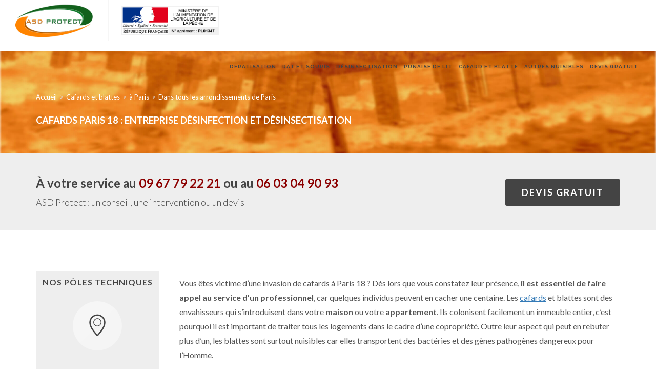

--- FILE ---
content_type: text/html; charset=utf-8
request_url: https://www.asd-protect.fr/cafard-blatte/desinfection-paris/paris-75018/
body_size: 11082
content:
<!DOCTYPE html>
<html dir="ltr" lang="fr-FR">
<head>

	<meta http-equiv="content-type" content="text/html; charset=utf-8" />
		
	<title>Cafards Paris 18 : Désinfection et traitement ASD Protect</title>

	<meta name="Resource-Type" content="Document">
	<meta name="Distribution" content="Global">
	<meta name="Author" content="ASD PROTECT">
	<meta name="Copyright" content="Copyright (c) by E-deo Com'">
	<meta name="Description" content="Vous êtes victime d'une invasion de cafards à Paris 18? Dès lors que vous constatez leur présence, il est essentiel de faire appel au service d'un professionnel, car quelques individus peuvent en cacher une centaine. Intervention rapide. Devis en 24h">
	<meta name="Robots" content="index,follow">
	<meta name="Revisit-After" content="1 days">
	<meta name="Rating" content="General">
	<meta name="viewport" content="width=device-width, initial-scale=1.0">
	<meta property="og:url" content="https://www.asd-protect.fr/cafard-blatte/desinfection-paris/paris-75018/">
	<meta property="og:type" content="website">
	<meta property="og:title" content="Cafards Paris 18 : Désinfection et traitement ASD Protect">
	<meta property="og:description" content="Vous êtes victime d'une invasion de cafards à Paris 18? Dès lors que vous constatez leur présence, il est essentiel de faire appel au service d'un professionnel, car quelques individus peuvent en cacher une centaine. Intervention rapide. Devis en 24h">
	<meta property="og:image" content="https://static.asd-protect.fr/images/logo_social.png?id=3">
	<link rel="icon" href="https://static.asd-protect.fr/images/favicon.ico" />
	<link rel="canonical" href="https://www.asd-protect.fr/cafard-blatte/desinfection-paris/paris-75018/" />

	<!-- Stylesheets
	============================================= -->
	<link rel="preload" href="https://fonts.googleapis.com/css?family=Lato:300,400,400italic,600,700%7CRaleway:300,400,500,600,700%7CCrete+Round:400italic" as="style" onload="this.onload=null;this.rel='stylesheet'">
	<noscript><link rel="stylesheet" href="https://fonts.googleapis.com/css?family=Lato:300,400,400italic,600,700%7CRaleway:300,400,500,600,700%7CCrete+Round:400italic"></noscript>
	
	<link rel="preload" href="https://fonts.googleapis.com/css?family=Poppins:400,500,600,700" as="style" onload="this.onload=null;this.rel='stylesheet'">
	<noscript><link rel="stylesheet" href="https://fonts.googleapis.com/css?family=Poppins:400,500,600,700"></noscript>
	
	<link rel="preload" href="https://static.asd-protect.fr/css/fonts/lined-icons.woff" as="font" type="font/woff" crossorigin="anonymous">
	<link rel="preload" href="https://static.asd-protect.fr/css/fonts/lined-icons.ttf" as="font" type="font/ttf" crossorigin="anonymous">
	
	<link rel="preload" href="https://static.asd-protect.fr/css/fonts/font-icons.woff" as="font" type="font/woff" crossorigin="anonymous">
	<link rel="preload" href="https://static.asd-protect.fr/css/fonts/font-icons.ttf" as="font" type="font/ttf" crossorigin="anonymous">
	
		<link rel="stylesheet" href="https://static.asd-protect.fr/css/combined.min.css?v=1.14" type="text/css" />
		
		<link rel="preload" href="https://static.asd-protect.fr/css/dark.min.css" as="style" onload="this.onload=null;this.rel='stylesheet'">
	<noscript><link rel="stylesheet" href="https://static.asd-protect.fr/css/dark.min.css"></noscript>
	
	<link rel="preload" href="https://static.asd-protect.fr/css/combined.2.min.css?v=1.6" as="style" onload="this.onload=null;this.rel='stylesheet'">
	<noscript><link rel="stylesheet" href="https://static.asd-protect.fr/css/combined.2.min.css?v=1.6"></noscript>
	
	<link rel="stylesheet" href="https://static.asd-protect.fr/css/custom.min.css?v=1.29" type="text/css" />
	<!--<link rel="stylesheet" href="https://static.asd-protect.fr/css/custom.css?v=1768703783" type="text/css" />-->

	<!-- Radio Checkbox Plugin -->
	<link rel="preload" href="https://static.asd-protect.fr/css/components/radio-checkbox.min.css" as="style" onload="this.onload=null;this.rel='stylesheet'">
	<noscript><link rel="stylesheet" href="https://static.asd-protect.fr/css/components/radio-checkbox.min.css"></noscript>
		
		<!-- Google tag (gtag.js) -->
	<script async src="https://www.googletagmanager.com/gtag/js?id=G-90D0BS9LF7"></script>
	<script>
	  window.dataLayer = window.dataLayer || [];
	  function gtag(){dataLayer.push(arguments);}
	  gtag('js', new Date());

	  gtag('config', 'G-90D0BS9LF7');
	</script>
			
</head>
<body id="page" class="no-transition stretched">

	<div id="fb-root"></div>

	<!-- Document Wrapper
	============================================= -->
	<div id="wrapper" class="clearfix">

		<!-- Header
============================================= -->
<header id="header" class="full-header">

	<div id="header-wrap">

		<div id="header-menu" class="container clearfix">

			<div id="primary-menu-trigger"><i class="icon-reorder"></i></div>

			<!-- Logo
			============================================= -->
			<div id="logo">
				<button class="obflink standard-logo" onclick="location.href='/';"  data-dark-logo="https://static.asd-protect.fr/images/logo-dark.png"><img src="https://static.asd-protect.fr/images/logo_asd_protect_header.png" alt="ASD Protect"></button>				<button class="obflink retina-logo" onclick="location.href='/';"   data-dark-logo="images/logo-dark@2x.png"><img src="https://static.asd-protect.fr/images/logo@2x-xs.png" alt="ASD Protect"></button>			</div><!-- #logo end -->

			<!-- Primary Navigation
			============================================= -->
			<nav id="primary-menu">
				<ul>
					
			<li><button class="obflink" onclick="location.href='/deratisation/';" >Dératisation</button>
			<ul>
					<li><button class="obflink" onclick="location.href='/deratisation/paris/';" >Dératisation paris</button>
					</li>
					<li><button class="obflink" onclick="location.href='/deratisation/ile-de-france/';" >Dératisation Île-de-France</button>
					</li></ul></li>
			<li><button class="obflink" onclick="location.href='/rongeurs/';" >Rat et Souris</button>
			<ul>
					<li><button class="obflink" onclick="location.href='/rongeurs/comment-se-debarrasser-rats/';" >Comment se débarrasser des rats ?</button>
					</li>
					<li><button class="obflink" onclick="location.href='/rongeurs/comment-se-debarrasser-souris/';" >Comment se débarrasser des souris ?</button>
					</li></ul></li>
			<li><button class="obflink" onclick="location.href='/desinsectisation/';" >Désinsectisation</button>
			<ul>
					<li><button class="obflink" onclick="location.href='/desinsectisation/paris/';" >Désinsectisation paris</button>
					</li>
					<li><button class="obflink" onclick="location.href='/desinsectisation/ile-de-france/';" >Désinsectisation Île-de-France</button>
					</li></ul></li>
			<li><button class="obflink" onclick="location.href='/punaise-de-lit/';" >Punaise de lit</button>
			<ul>
					<li><button class="obflink" onclick="location.href='/punaise-de-lit/exterminateur-professionnel/';" >Intervention Paris et Ile de France</button>
					</li>
					<li><button class="obflink" onclick="location.href='/punaise-de-lit/quelle-en-est-la-cause/';" >Quelle est la cause ?</button>
					</li>
					<li><button class="obflink" onclick="location.href='/punaise-de-lit/les-symptomes/';" >Quels sont les symptômes ?</button>
					</li>
					<li><button class="obflink" onclick="location.href='/punaise-de-lit/difference-avec-puces/';" >Comment faire la différence avec les puces ?</button>
					</li>
					<li><button class="obflink" onclick="location.href='/punaise-de-lit/piqures-comment-les-reconnaitre/';" >Piqûres punaise de lit</button>
					</li>
					<li><button class="obflink" onclick="location.href='/punaise-de-lit/traitement/';" >Guide traitement punaise de lit</button>
					</li>
					<li><button class="obflink" onclick="location.href='/punaise-de-lit/invasion-nuisibles/';" >Comment se débarrasser des punaises de lit ?</button>
					</li></ul></li>
			<li><a href="/cafard-blatte/">Cafard et blatte</a>
			<ul>
					<li><a href="/cafard-blatte/desinfection-paris/">Désinfection cafard Paris</a>
					</li>
					<li><button class="obflink" onclick="location.href='/cafard-blatte/desinfection-ile-de-france/';" >Désinfection cafard Ile-De-France</button>
					</li>
					<li><button class="obflink" onclick="location.href='/cafard-blatte/comment-se-debarrasser/';" >Comment se débarrasser des cafards ?</button>
					</li>
					<li><button class="obflink" onclick="location.href='/cafard-blatte/quelles-differences/';" >Cafards et blattes : quelles différences ?</button>
					</li>
					<li><button class="obflink" onclick="location.href='/cafard-blatte/traitement/';" >Traitement cafards et blattes</button>
					</li></ul></li>
			<li><button class="obflink" onclick="location.href='/nuisibles/';" >Autres Nuisibles</button>
			<ul>
					<li><button class="obflink" onclick="location.href='/nuisibles/araignees/';" >Araignée</button>
					</li>
					<li><button class="obflink" onclick="location.href='/nuisibles/abeilles/';" >Abeille</button>
					</li>
					<li><button class="obflink" onclick="location.href='/nuisibles/blaps/';" >Blap</button>
					</li>
					<li><button class="obflink" onclick="location.href='/nuisibles/chenilles/';" >Chenille processionnaire</button>
					</li>
					<li><button class="obflink" onclick="location.href='/nuisibles/fourmi/';" >Fourmi</button>
					</li>
					<li><button class="obflink" onclick="location.href='/nuisibles/guepe-frelon/';" >Guêpe et frelon</button>
					</li>
					<li><button class="obflink" onclick="location.href='/depigeonnisation/';" >Pigeon</button>
					</li>
					<li><button class="obflink" onclick="location.href='/nuisibles/puce/';" >Puce</button>
					</li>
					<li><button class="obflink" onclick="location.href='/nuisibles/mouches/';" >Mouche</button>
					</li>
					<li><button class="obflink" onclick="location.href='/nuisibles/moustiques/';" >Moustique</button>
					</li></ul></li>
			<li><button class="obflink" onclick="location.href='/devis-gratuit/';" >Devis Gratuit</button>
			</li>				</ul>
			</nav><!-- #primary-menu end -->

		</div>
		
		<div class="container clearfix sticky" style="width: 100%!important;">
			<section>
				
			À votre service au  
			<a href="tel:+33967792221">
				<i class="i-alt noborder icon-phone3"></i>09 67 79 22 21
			</a> <span class="hide-mobile">ou au 
			<a href="tel:+33603049093">
				<i class="i-alt noborder icon-phone3"></i>06 03 04 90 93
			</a>. <strong><button class="obflink" onclick="location.href='/devis-gratuit/';" >Devis gratuit</button></strong><i class="icon-caret-right"></i></span>
						</section>
		</div>

	</div>

</header><!-- #header end -->
		<!-- Page Title
		============================================= -->
		<section id="page_header">

			<div class="container clearfix">
				<div class="col_full nobottommargin">
					<ol class="breadcrumb" itemscope itemtype="https://schema.org/BreadcrumbList"><li class="breadcrumb-item" itemprop="itemListElement" itemscope
      itemtype="https://schema.org/ListItem"><a href="/" itemtype="https://schema.org/Thing" itemprop="item"><span itemprop="name">Accueil</span></a><meta itemprop="position" content="1" /></li><li class="breadcrumb-item" itemprop="itemListElement" itemscope itemtype="https://schema.org/ListItem"><a href="/cafard-blatte/" itemtype="https://schema.org/Thing" itemprop="item"><span itemprop="name">Cafards et blattes</span></a><meta itemprop="position" content="2" /></li><li class="breadcrumb-item" itemprop="itemListElement" itemscope itemtype="https://schema.org/ListItem"><a href="/cafard-blatte/desinfection-paris/" itemtype="https://schema.org/Thing" itemprop="item"><span itemprop="name">à Paris</span></a><meta itemprop="position" content="3" /></li><li class="breadcrumb-item" itemprop="itemListElement" itemscope itemtype="https://schema.org/ListItem"><span itemprop="name">Dans tous les arrondissements de Paris </span><meta itemprop="position" content="4" /></li></ol>					<h1>Cafards Paris 18 : Entreprise désinfection et désinsectisation</h1>
				</div>
			</div>

		</section><!-- #page-title end -->

		<!-- Content
		============================================= -->
		<section id="content">

			<div class="content-wrap">

				<div class="promo promo-light promo-full bottommargin-lg header-stick notopborder">
					<div class="container clearfix">
						
			<span class="h3">À votre service au <span><a href="tel:+33967792221">09 67 79 22 21</a></span> <span class="br_xs">ou au <span><a href="tel:+33603049093">06 03 04 90 93</a></span></span></span>
			<span style="font-size:18px;">ASD Protect : un conseil, une intervention ou un devis</span>
			<button class="obflink button button-dark button-xlarge button-rounded" onclick="location.href='/devis-gratuit/';" >Devis gratuit</button>
								</div>
				</div>
				
				<div class="container clearfix">

					<!-- Post Content
					============================================= -->
										<div class="postcontent nobottommargin col_last clearfix">
					
						<div class="single-post nobottommargin">

							<!-- Single Post
							============================================= -->
							<div class="entry clearfix">

																
																
								<!-- Entry Content
								============================================= -->
								<div class="entry-content notopmargin">

									<p>Vous &ecirc;tes victime d&rsquo;une invasion de cafards &agrave; Paris 18 ? D&egrave;s lors que vous constatez leur pr&eacute;sence, <strong>il est essentiel de faire appel au service d&rsquo;un professionnel</strong>, car quelques individus peuvent en cacher une centaine. Les <a href="https://www.asd-protect.fr/cafard-blatte/">cafards</a> et blattes sont des envahisseurs qui s&rsquo;introduisent dans votre <strong>maison</strong> ou votre <strong>appartement</strong>. Ils colonisent facilement un immeuble entier, c&rsquo;est pourquoi il est important de traiter tous les logements dans le cadre d&rsquo;une copropri&eacute;t&eacute;. Outre leur aspect qui peut en rebuter plus d&rsquo;un, les blattes sont surtout nuisibles car elles transportent des bact&eacute;ries et des g&egrave;nes pathog&egrave;nes dangereux pour l&rsquo;Homme.</p><p>ASD Protect, <strong>entreprise sp&eacute;cialis&eacute;e dans la <a href="https://www.asd-protect.fr/cafard-blatte/desinfection-paris/">d&eacute;sinsectisation des cafards &agrave; Paris 18</a></strong>, vous conseille sur les m&eacute;thodes d&rsquo;&eacute;limination des cafards et sur les experts en d&eacute;sinfection.</p><div class="sommaire"><p>Sommaire</p><ul><li><a href="/cafard-blatte/desinfection-paris/paris-75018/#blattes-et-cafards-une-incroyable-croissance-et-resistance-aux-insecticides">Blattes et cafards : une incroyable croissance et r&eacute;sistance aux insecticides</a><ul><li><a href="/cafard-blatte/desinfection-paris/paris-75018/#qu-est-ce-qu-un-environnement-ideal-pour-les-cafards">Qu&rsquo;est-ce qu&rsquo;un environnement id&eacute;al pour les cafards ?</a></li><li><a href="/cafard-blatte/desinfection-paris/paris-75018/#pourquoi-des-cafards-a-paris-parisx">Pourquoi des cafards &agrave; Paris 18 ?</a></li></ul></li><li><a href="/cafard-blatte/desinfection-paris/paris-75018/#blattes-et-cafards-a-paris-parisx-traitements-et-mesures-efficaces">Blattes et cafards &agrave; Paris 18 : traitements et mesures efficaces</a></li><li><a href="/cafard-blatte/desinfection-paris/paris-75018/#les-pieges-pour-detecter-la-presence-de-cafards">Les pi&egrave;ges pour d&eacute;tecter la pr&eacute;sence de cafards</a><ul><li><a href="/cafard-blatte/desinfection-paris/paris-75018/#le-gel-anti-cafards">Le gel anti cafards</a></li><li><a href="/cafard-blatte/desinfection-paris/paris-75018/#la-nebulisation">La n&eacute;bulisation</a></li></ul></li><li><a href="/cafard-blatte/desinfection-paris/paris-75018/#desinsectisation-a-paris-bien-choisir-son-entreprise-pour-eradiquer-les-cafards-et-les-blattes">D&eacute;sinsectisation &agrave; Paris : bien choisir son entreprise pour &eacute;radiquer les cafards et les blattes</a></li></ul></li></ul></div><span class="ancre" id="blattes-et-cafards-une-incroyable-croissance-et-resistance-aux-insecticides"></span><h2>Blattes et cafards : une incroyable croissance et r&eacute;sistance aux insecticides</h2><p>En France et en Europe, <strong>on d&eacute;nombre 4 esp&egrave;ces de tailles</strong> et de couleurs diff&eacute;rentes qui se retrouvent dans les maisons : la blatte <strong>am&eacute;ricaine</strong>, la blatte <strong>orientale</strong>, la <strong>blatte &agrave; rayures</strong> et la blatte <strong>germanique</strong>.</p><p>Les cafards craignent la lumi&egrave;re et ont pour habitude de sortir la nuit. 2-3 heures apr&egrave;s le coucher du soleil, leur activit&eacute; est &agrave; leur paroxysme. <strong>Leur pr&eacute;sence dans votre logement n&rsquo;est pas forc&eacute;ment li&eacute;e &agrave; un probl&egrave;me d&rsquo;hygi&egrave;ne</strong>. Un d&eacute;g&acirc;t des eaux dans votre appartement ou dans le logement voisin peut suffire &agrave; cr&eacute;er un environnement propice &agrave; leur croissance.</p><span class="ancre" id="qu-est-ce-qu-un-environnement-ideal-pour-les-cafards"></span><h3>Qu&rsquo;est-ce qu&rsquo;un environnement id&eacute;al pour les cafards ?</h3><p>Un lieu humide, sombre, avec une source de chaleur et de nourriture. <strong>Les blattes se nourrissent d&rsquo;aliments sucr&eacute;s</strong>, de produits mous comme les <strong>fruits</strong>, mais aussi de <strong>d&eacute;chets</strong>. En soi, quelques miettes sur le sol et sur le plan de travail suffisent &agrave; les nourrir.</p><p>Ce qui rend <strong>cette esp&egrave;ce particuli&egrave;rement invasive est leur cycle de reproduction</strong>. La dur&eacute;e de vie d&rsquo;un cafard est d&rsquo;environ 16 mois. Dur&eacute;e pendant laquelle une femelle adulte peut &ecirc;tre f&eacute;cond&eacute;e 5 &agrave; 6 fois par an et pondre jusqu&rsquo;&agrave; 6 ooth&egrave;ques. Chaque ooth&egrave;que peut contenir entre 10 et 50 &oelig;ufs avec une p&eacute;riode d&rsquo;incubation de 1 &agrave; 2 mois selon les esp&egrave;ces.</p><p>Ce sont aussi des <strong>insectes qui sont fortement attir&eacute;s par les odeurs</strong> : d&eacute;tritus, oignons, nourriture de votre animal de compagnie&hellip; tant d&rsquo;&eacute;l&eacute;ments qui vont attirer les blattes. Elles profitent du moindre reste de nourriture pour se nourrir et envahir chaque pi&egrave;ce, chaque appartement jusqu&rsquo;&agrave; l&rsquo;int&eacute;gralit&eacute; du b&acirc;timent.</p><p>C&rsquo;est pourquoi il est pr&eacute;f&eacute;rable de traiter toute la surface des locaux infest&eacute;s. En cas de petite infestation, &agrave; minima, les endroits humides comme la <strong>cuisine</strong>, la <strong>salle de bain</strong> et les <strong>WC sont</strong> &agrave; traiter. Dans le cadre d&rsquo;une copropri&eacute;t&eacute;, il est du devoir des propri&eacute;taires et des occupants de prendre soin des logements et des parties communes pour garder l&rsquo;immeuble salubre. C&rsquo;est la raison pour laquelle <strong>les frais sont pris en charge par la copropri&eacute;t&eacute;</strong> pour les parties communes et par le propri&eacute;taire si son bien est infest&eacute; (le locataire peut participer).</p><span class="ancre" id="pourquoi-des-cafards-a-paris-parisx"></span><h3>Pourquoi des cafards &agrave; Paris 18 ?</h3><p>Les <strong>grandes villes sont plus sujettes &agrave; la prolif&eacute;ration des cafards</strong>. Elles d&eacute;gagent naturellement plus de chaleur, grouillent de monde et sont une source intarissable d&rsquo;eau et de nourriture pour les nuisibles. Les capitales comme Paris, Londres ou encore <strong>New York souffrent toutes d&rsquo;infestation</strong>. ASD Protect intervient dans tous les arrondissements de la capitale pour lutter efficacement contre ces nuisibles.</p><p>Les cafards sont aussi incroyablement <strong>r&eacute;sistants aux insecticides cr&eacute;&eacute;s par l&rsquo;Homme</strong>. De g&eacute;n&eacute;ration en g&eacute;n&eacute;ration, ils d&eacute;veloppent de plus en plus de r&eacute;sistance, et ce, m&ecirc;me s&rsquo;ils n&rsquo;ont pas &eacute;t&eacute; touch&eacute;s par le poison. C&rsquo;est ce qui fait de cet animal, <strong>un nuisible particuli&egrave;rement difficile &agrave; &eacute;radiquer</strong>. C&rsquo;est &eacute;galement la raison pour laquelle les produits que vous pouvez vous procurer en commerce (m&ecirc;me en droguerie sp&eacute;cialis&eacute;e) comme les gels, les insecticides par pulv&eacute;risation ou encore la fumigation, seront peu efficaces.</p><span class="ancre" id="blattes-et-cafards-a-paris-parisx-traitements-et-mesures-efficaces"></span><h2>Blattes et cafards &agrave; Paris 18 : traitements et mesures efficaces</h2><p>Les entreprises sp&eacute;cialis&eacute;es en d&eacute;sinsectisation n&rsquo;utilisent pas forc&eacute;ment les m&ecirc;mes traitements et les m&ecirc;mes m&eacute;thodologies. Certaines useront de <strong>pi&egrave;ges</strong>, de <strong>fumigation</strong> et de <strong>gel</strong>, d&rsquo;autres <strong>diffuseront l&rsquo;insecticide par pulv&eacute;risation</strong>. Les prix ne sont &eacute;galement pas les m&ecirc;mes d&rsquo;une soci&eacute;t&eacute; &agrave; l&rsquo;autre. Vous trouverez des prix planchers pratiqu&eacute;s par des experts peu scrupuleux, des prestations hors de prix et des services au juste prix.</p><blockquote><p>Les <strong>techniciens hygi&eacute;nistes ASD Protect s&rsquo;engagent &agrave; vous apporter la meilleure solution pour pallier &agrave; l&rsquo;infestation</strong>. Les mesures de lutte anti cafards qu&rsquo;ils pr&eacute;conisent sont l&rsquo;installation de stations de pi&egrave;ges, l&rsquo;usage de gel et la n&eacute;bulisation.</p></blockquote><span class="ancre" id="les-pieges-pour-detecter-la-presence-de-cafards"></span><h2>Les pi&egrave;ges pour d&eacute;tecter la pr&eacute;sence de cafards</h2><p>C&#39;est un moyen efficace pour <strong>d&eacute;tecter les populations de cafards</strong>. Ils permettent de trouver les zones d&#39;infestation et de mesurer le degr&eacute; d&rsquo;invasion. Si aucune blatte n&#39;est prise dans un pi&egrave;ge apr&egrave;s quelques nuits, c&rsquo;est que la colonie se cache &agrave; un autre endroit. <strong>Si vous retrouvez une dizaine de cafards &agrave; proximit&eacute; du pi&egrave;ge, cela signifie que vous &ecirc;tes victime d&rsquo;une grosse invasion</strong>. Le nombre de pi&egrave;ges requis pour un appartement varie selon le type de blattes pr&eacute;sentes, du degr&eacute; d&rsquo;invasion et de la localisation de la colonie.</p><span class="ancre" id="le-gel-anti-cafards"></span><h3>Le gel anti cafards</h3><p>Ces substances sous forme de gel alimentaire s&#39;appliquent avec un pistolet &agrave; seringue. Apr&egrave;s avoir consomm&eacute; le gel, <strong>le cafard contamin&eacute; meurt rapidement et se fait d&eacute;vorer par ses cong&eacute;n&egrave;res les infectant &agrave; leur tour de la substance active</strong>. Le gel &agrave; une action r&eacute;manente de quelques semaines &agrave; 6 mois selon le type de produit employ&eacute; et l&#39;environnement, ce qui assure une protection contre les &eacute;ventuelles r&eacute;infestations.</p><span class="ancre" id="la-nebulisation"></span><h3>La n&eacute;bulisation</h3><p>Certainement le proc&eacute;d&eacute; le plus efficace contre tous types de nuisibles. &Agrave; l&rsquo;instar de la pulv&eacute;risation classique, les techniciens ASD utilisent <strong>un appareil pour diffuser l&rsquo;insecticide sous forme de microgouttelettes</strong>. Cette m&eacute;thode permet d&rsquo;atteindre les blattes retranch&eacute;es dans les moindres recoins de votre logement. Les cafards aiment se cacher dans des endroits secs et sombres pour y pondre leurs &oelig;ufs, tels que les faux plafonds, les fissures des murs, les sous-sols&hellip; tant de zones difficiles d&rsquo;acc&egrave;s. Ce <strong>traitement de choc est le moyen le plus s&ucirc;r d&rsquo;exterminer toute la population de nuisibles</strong>.</p><blockquote><p>Bon &agrave; savoir : Les experts ASD Protect s&rsquo;engagent &agrave; agir en toute discr&eacute;tion, sans perturber vos activit&eacute;s quotidiennes. Une soci&eacute;t&eacute; <strong>&eacute;coresponsable certifi&eacute;e Certiphyto</strong>, ce qui assure la qualit&eacute; des produits phytosanitaires. Chaque ann&eacute;e, l&rsquo;entreprise est audit&eacute;e par <strong>le Bureau V&eacute;ritas</strong> pour conserver les labels Certiphyto et <strong>Certibiocide</strong>. Pour un devis, un conseil ou une intervention, <button class="obflink" onclick="location.href='/devis-gratuit/';" >contactez-nous</button>.</p></blockquote><span class="ancre" id="desinsectisation-a-paris-bien-choisir-son-entreprise-pour-eradiquer-les-cafards-et-les-blattes"></span><h2>D&eacute;sinsectisation &agrave; Paris : bien choisir son entreprise pour &eacute;radiquer les cafards et les blattes</h2><p>Paris &eacute;tant sujette aux infestations de cafards, de nombreuses entreprises proposent des prestations de d&eacute;sinfection &agrave; des tarifs vari&eacute;s. <strong>Plusieurs crit&egrave;res sont &agrave; prendre en compte dans la d&eacute;termination du tarif d&rsquo;un expert</strong> :</p><ul>	<li>Le <strong>type de local</strong> et sa <strong>superficie</strong>. L&rsquo;invasion d&rsquo;un appartement de 30m2 n&rsquo;aura pas le m&ecirc;me tarif que le traitement d&rsquo;une maison de 100m2 avec jardin.</li>	<li>Le <strong>prix d&#39;une d&eacute;sinsectisation contre les cafards va &eacute;galement d&eacute;pendre du type de traitement</strong> adopt&eacute; par le professionnel ainsi que sa mise en place. Les prix ASD Protect comprennent syst&eacute;matiquement le co&ucirc;t du diagnostic, de l&rsquo;intervention et du d&eacute;placement.</li></ul><p>Pour trouver la bonne entreprise, <strong>fiez-vous &agrave; ses certifications</strong>, &agrave; sa transparence et &agrave; son exp&eacute;rience. Un bon exterminateur saura vous conseiller en tenant compte de votre environnement (usage raisonn&eacute; des produits, la composition de votre foyer) et en vous apportant des conseils fiables. <strong>ASD Protect existe depuis de nombreuses ann&eacute;es</strong> et a su se sp&eacute;cialiser dans l&rsquo;&eacute;radication et le contr&ocirc;le des nuisibles.</p><blockquote><p>Afin de combattre les cafards, les professionnels ASD Protect mettent en &oelig;uvre leur savoir-faire et leur professionnalisme pour &eacute;valuer la situation et &eacute;radiquer les blattes pr&eacute;sentes dans votre maison, appartement ou bureau. </p></blockquote>
									<!-- Post Single - Share
									============================================= -->
									<div class="si-share noborder clearfix">
										<span>Partager cet article :</span>
										<div>
											<a href="javascript:" onclick="window.open('https://www.facebook.com/sharer/sharer.php?u=https://www.asd-protect.fr%2Fcafard-blatte%2Fdesinfection-paris%2Fparis-75018%2F', '_blank', 'toolbar=no, scrollbars=yes, resizable=no, top=200, left=500, width=600, height=400')" class="social-icon si-borderless si-facebook">
												<i class="icon-facebook"></i>
												<i class="icon-facebook"></i>
											</a>
											<a href="javascript:" onclick="window.open('https://twitter.com/home?status=https://www.asd-protect.fr%2Fcafard-blatte%2Fdesinfection-paris%2Fparis-75018%2F', '_blank', 'toolbar=no, scrollbars=yes, resizable=no, top=200, left=500, width=600, height=400')" class="social-icon si-borderless si-twitter">
												<i class="icon-twitter"></i>
												<i class="icon-twitter"></i>
											</a>
										</div>
									</div><!-- Post Single - Share End -->

								</div>
							</div><!-- .entry end -->

														<div class="clear"></div>

						</div>

										</div><!-- .postcontent end -->
										
					<!-- Sidebar
============================================= -->
<div class="section sidebar nobottommargin clearfix" style="padding:10px; margin:0;">
	<div class="sidebar-widgets-wrap">

		<div id="poles_techniques" class="widget clearfix">

			<span class="style_h3">Nos pôles techniques</span>
			
			<div class="col_full">
				<div class="feature-box fbox-center fbox-light fbox-effect nobottomborder">
					<div class="fbox-icon">
						<a href="#polesTechniques" data-lightbox="inline"><i class="i-alt noborder icon-location"></i></a>
					</div>
					<span class="h4">Paris 75012<span class="subtitle">avenue de Saint Mandé</span></span>
				</div>
			</div>
			
			<div class="col_full">
				<div class="feature-box fbox-center fbox-light fbox-effect nobottomborder">
					<span class="h4">Meudon 92360<span class="subtitle">rue de la Roseraie</span></span>
				</div>
			</div>
			
			<div class="col_full">
				<div class="feature-box fbox-center fbox-light fbox-effect nobottomborder">
					<span class="h4">Villeparisis 77270<span class="subtitle">avenue Anatole France</span></span>
				</div>
			</div>
			
			
			<div class="col_full nobottommargin">
				<div class="feature-box fbox-center fbox-light fbox-effect nobottomborder">
					<span class="h4">Thorée les Pins 72800<br/>Siège social<span class="subtitle">route de Vaulandry</span></span>
				</div>
			</div>

		</div>
		
		<div class="iportfolio">
			<div class="portfolio-image">
				<img class="b-lazy" src="[data-uri]" data-src="https://static.asd-protect.fr/images/portfolio/4/agrement_ministere_agriculture_sidebar.png" alt="Entreprise agréée"/>
			</div>
		</div>
		
		<div id="interventions_paris_idf" class="widget clearfix notopmargin">

			<div class="col_full nobottommargin center">
				
				<span class="h2">Paris et Ile de France (75, 78, 91, 92, 93, 94 et 95)</span>
				
				<span class="h2">Dératisation, Désinsectisation, Désinfection</span>
			</div>

		</div>
		
		<div class="widget clearfix">
			<div class="col_full nobottommargin">
				
		<div class="iportfolio">
			<button class="obflink portfolio-image is_obf" ><img class="b-lazy" src="[data-uri]" data-src="https://static.asd-protect.fr/images/portfolio/4/13.jpg" alt=""/><div class="portfolio-overlay"><span class="center-icon"><i class="icon-line-plus"></i></span></div></button>
			<div class="portfolio-desc">
				<span><span class="h3 center">Analyse de votre problème et de l'environnement</span></span>
			</div>
		</div>			</div>
		</div>
		
		<div class="widget clearfix notopmargin notoppadding">
			<div class="col_full nobottommargin">
				
		<div class="iportfolio">
			<button class="obflink portfolio-image is_obf" ><img class="b-lazy" src="[data-uri]" data-src="https://static.asd-protect.fr/images/portfolio/4/14.jpg" alt=""/><div class="portfolio-overlay"><span class="center-icon"><i class="icon-line-plus"></i></span></div></button>
			<div class="portfolio-desc">
				<span><span class="h3 center">Détection et identification du nuisible</span></span>
			</div>
		</div>			</div>
		</div>
		
		<div class="widget clearfix notopmargin notoppadding">
			<div class="col_full nobottommargin">
				
		<div class="iportfolio">
			<button class="obflink portfolio-image is_obf" ><img class="b-lazy" src="[data-uri]" data-src="https://static.asd-protect.fr/images/portfolio/4/15.jpg" alt=""/><div class="portfolio-overlay"><span class="center-icon"><i class="icon-line-plus"></i></span></div></button>
			<div class="portfolio-desc">
				<span><span class="h3 center">Traitement adapté au type d'infestation</span></span>
			</div>
		</div>			</div>
		</div>
		
		<div class="widget clearfix notopmargin notoppadding">
			<div class="col_full nobottommargin">
				
		<div class="iportfolio">
			<button class="obflink portfolio-image is_obf" ><img class="b-lazy" src="[data-uri]" data-src="https://static.asd-protect.fr/images/portfolio/4/16.jpg" alt=""/><div class="portfolio-overlay"><span class="center-icon"><i class="icon-line-plus"></i></span></div></button>
			<div class="portfolio-desc">
				<span><span class="h3 center">Conseils pour vous éviter les récidives</span></span>
			</div>
		</div>			</div>
		</div>
		
												<div class="widget clearfix">
			<div class="col_full nobottommargin">
				
		<div class="iportfolio">
			<button class="obflink portfolio-image is_obf" data-lightbox="iframe" href="https://www.youtube.com/watch?v=337b5GRSVuk">
			<img class="b-lazy" src="[data-uri]" data-src="https://static.asd-protect.fr/images/portfolio/4/7.jpg" alt="ASD PROTECT SUR E=M6 Punaise de lit"/>
			<span class="i-overlay"><img class="b-lazy" src="[data-uri]" data-src="https://static.asd-protect.fr/images/icons/play.png" alt="ASD PROTECT SUR E=M6 Punaise de lit Punaise de lit"/></span>
			<div class="portfolio-overlay">
				<span class="center-icon"><i class="icon-line-play"></i></span>
			</div>
			</button>
			<div class="portfolio-desc">
				<h3>ASD PROTECT SUR E=M6 Punaise de lit</h3>
				<span><img class="b-lazy" src="[data-uri]" data-src="/admin/kcfinder/upload/images/chaine_118.png" alt="M6 ASD Protect" style="float: left; margin: 5px 5px 5px 0px; width: 50px; height: 50px;"/>ASD PROTECT a particip&eacute; au reportage sur les punaises de lits dans l&#39;&eacute;mission E=M6 &laquo; L&#39;hygi&egrave;ne toute une &eacute;ducation &agrave; revoir &raquo;</span>
			</div>
		</div>			</div>
		</div>
			</div>

</div><!-- .sidebar end -->
				</div>

			</div>

		</section><!-- #content end -->

		<!-- Footer 
============================================= -->
<footer id="footer" class="dark">

	<div class="container">

		<!-- Footer Widgets
		============================================= -->
		<div class="footer-widgets-wrap clearfix">

			<div class="col_two_third">

				<div class="col_two_third">

					<div class="widget clearfix">

						<img class="b-lazy footer-logo" src="[data-uri]" data-src="https://static.asd-protect.fr/images/footer-widget-logo@2x.png" alt="Société deratisation désinsectisation désinfection Paris"/>
						
						<div style="background: url('https://static.asd-protect.fr/images/world-map.png') no-repeat center center; background-size: 100%;">
							<div itemscope itemtype="http://schema.org/Organization">
								<span itemprop="name">ASD Protect</span><br>
																<address>
									<strong>Siège social :</strong><br>
									7 route de Vaulandry<br>
									72800, Thorée Les Pins<br>
								</address>
								<abbr title="Téléphone"><strong>Téléphone :</strong></abbr> 09 67 79 22 21<br>
								<abbr title="Portable"><strong>Portable :</strong></abbr> 06 03 04 90 93<br>
								<div itemprop="address" itemscope itemtype="http://schema.org/PostalAddress" style="display:none;">
									<span itemprop="addressLocality">Paris</span><br>
									<span itemprop="addressRegion">Île-de-France</span> 
									<span itemprop="postalCode">75018</span>
								</div>									
																<div style="display:none;">
									<span itemprop="telephone">+33967792221</span>
								</div>
							</div>
						</div>
					
					</div>

				</div>

				<div class="col_one_third col_last">

					<div class="widget clearfix">
						<span class="footer_title">A Propos</span>

						<div id="post-list-footer">
														<div class="spost clearfix">
								<div class="entry-c">
									<div class="entry-title">
										<button class="obflink" onclick="location.href='/devis-gratuit/';" >Nous contacter</button>									</div>
								</div>
							</div>
							
							<div class="spost clearfix">
								<div class="entry-c">
									<div class="entry-title">
										<button class="obflink" onclick="location.href='/plan-du-site/';" >Plan du site</button>									</div>
								</div>
							</div>

							<div class="spost clearfix">
								<div class="entry-c">
									<div class="entry-title">
										<button class="obflink" onclick="location.href='/mentions-legales/';" >Mentions légales</button>									</div>
								</div>
							</div>

							<div class="spost clearfix">
								<div class="entry-c">
									<div class="entry-title">
										© ASD PROTECT 2026<br/>
										Réalisé par l'agence E-deo Com'<br/><span style="background:url('https://static.asd-protect.fr/images/icons/widget-link.png') left top no-repeat; padding-left:12px; color:#CCC; font-weight:400; font-size:14px;"><button class="obflink force_obf" onclick="location.href='https://www.e-deocom.com';" >www.e-deocom.com</button></span>
									</div>
								</div>
							</div>
						</div>
					</div>

				</div>

			</div>

			<div class="col_one_third col_last">

				<div id="counter" class="widget clearfix" style="margin-bottom: -40px;">

					<div class="row">

						<div class="col-md-12 bottommargin-sm">
							<div class="counter counter-small"><span data-from="0" data-to="18758341" data-refresh-interval="80" data-speed="3000" data-comma="true"></span> m&sup2;</div>
							<span class="h5 nobottommargin">Surfaces traitées</span>
						</div>
						
					</div>

				</div>

				<div id="subscribe" class="widget subscribe-widget clearfix">
					<span class="h5"><strong>Suivez</strong> l'actualité sur le traitement des nuisibles et restez informés des alertes invasions :</span>
					
					<div class="widget-subscribe-form-result"></div>
					
					<form id="widget-subscribe-form" action="/include/subscribe.php" role="form" method="post" class="nobottommargin">
						<div class="input-group divcenter">
							<span class="input-group-addon"><i class="icon-email2"></i></span>
							<input type="email" id="widget-subscribe-form-email" name="widget-subscribe-form-email" class="form-control required email" placeholder="Entrez votre e-mail">
							<span class="input-group-btn">
								<button class="btn btn-success" type="submit">M'inscrire</button>
							</span>
						</div>
					</form>
				</div>

				<div class="widget clearfix" style="margin-bottom: -20px;">

					<div class="row">

												<div class="col-md-6 clearfix bottommargin-sm">
							<button class="obflink force_obf" onclick="location.href='https://www.facebook.com/ASD-PROTECT-183376458378089/';" ><span class="social-icon si-dark si-colored si-facebook nobottommargin" style="margin-right: 10px;"><i class="icon-facebook"></i><i class="icon-facebook"></i></span></button>							<button class="obflink" onclick="location.href='https://www.facebook.com/ASD-PROTECT-183376458378089/';" ><small style="display: block; margin-top: 3px;"><strong>Suivez-nous </strong><br>sur Facebook</small></button>						</div>
						
						<div class="col-md-6 clearfix bottommargin-sm">
							<button class="obflink force_obf" onclick="location.href='https://twitter.com/ASDProtect';" ><span class="social-icon si-dark si-colored si-facebook nobottommargin" style="margin-right: 10px;"><i class="icon-twitter"></i><i class="icon-twitter"></i></span></button>							<button class="obflink" onclick="location.href='https://twitter.com/ASDProtect';" ><small style="display: block; margin-top: 3px;"><strong>Suivez-nous </strong><br>sur Twitter</small></button>						</div>
											</div>

				</div>

			</div>

		</div><!-- .footer-widgets-wrap end -->

	</div>

	
</footer><!-- #footer end -->
	</div><!-- #wrapper end -->

	<!-- Go To Top
============================================= -->
<div id="gotoTop" class="icon-angle-up"></div>

<script type="text/javascript" src="https://static.asd-protect.fr/js/jquery.min.js"></script>

<script type="text/javascript" src="https://static.asd-protect.fr/js/combined.min.js?v=1.17"></script>

<script type="text/javascript" src="https://static.asd-protect.fr/js/combined.min.defer.js?v=1.16" async></script>
<script>
/*! loadCSS. [c]2017 Filament Group, Inc. MIT License */
!function(a){"use strict";var b=function(b,c,d){function e(a){return h.body?a():void setTimeout(function(){e(a)})}function f(){i.addEventListener&&i.removeEventListener("load",f),i.media=d||"all"}var g,h=a.document,i=h.createElement("link");if(c)g=c;else{var j=(h.body||h.getElementsByTagName("head")[0]).childNodes;g=j[j.length-1]}var k=h.styleSheets;i.rel="stylesheet",i.href=b,i.media="only x",e(function(){g.parentNode.insertBefore(i,c?g:g.nextSibling)});var l=function(a){for(var b=i.href,c=k.length;c--;)if(k[c].href===b)return a();setTimeout(function(){l(a)})};return i.addEventListener&&i.addEventListener("load",f),i.onloadcssdefined=l,l(f),i};"undefined"!=typeof exports?exports.loadCSS=b:a.loadCSS=b}("undefined"!=typeof global?global:this);

/*! loadCSS rel=preload polyfill. [c]2017 Filament Group, Inc. MIT License */
!function(a){if(a.loadCSS){var b=loadCSS.relpreload={};if(b.support=function(){try{return a.document.createElement("link").relList.supports("preload")}catch(b){return!1}},b.poly=function(){for(var b=a.document.getElementsByTagName("link"),c=0;c<b.length;c++){var d=b[c];"preload"===d.rel&&"style"===d.getAttribute("as")&&(a.loadCSS(d.href,d,d.getAttribute("media")),d.rel=null)}},!b.support()){b.poly();var c=a.setInterval(b.poly,300);a.addEventListener&&a.addEventListener("load",function(){b.poly(),a.clearInterval(c)}),a.attachEvent&&a.attachEvent("onload",function(){a.clearInterval(c)})}}}(this);
</script>
<script>
	$(window).scroll(function(){
	  var sticky = $('.sticky'),
		  scroll = $(window).scrollTop();

	  if (scroll >= 250) sticky.fadeIn();
	  else sticky.fadeOut();
	});
	
	jQuery(document).ready(function(e){
		// jQuery('.obflink').click(function(e){
			// var t = jQuery(this);    
			// var link = atob(t.data('o'))
			// document.location=link;
		// })
	})
</script>

<script>
	(function() {
		// Initialize
		var bLazy = new Blazy();
		$('.icon-location').click(
			function () {
				bLazy.load($('#map_poles_techniques'),true);
				console.log('ok');
			}
		);
	})();
</script>

<div class="modal1 mfp-hide" id="polesTechniques">
	<div class="block divcenter" style="position: relative; background-color: #FFF; max-width: 900px; padding: 20px;">
		<div class="row nomargin clearfix" style="padding: 30px 0;">
			<button title="Fermer" type="button" class="mfp-close">×</button>
			<div class="heading-block">
				<h3>Nos pôles techniques</h3>
			</div>
			<div id="poles_techniques_map" class="col_full">
				<a href="https://www.google.com/maps/d/embed?mid=1OjiyOGHNh0rd03ZEOjyyelCok8w3k4gm">
					<img id="map_poles_techniques" class="b-lazy" src="[data-uri]" data-src="https://static.asd-protect.fr/images/poles_techniques.jpg" alt="ASD Protect Pôles Techniques"/>
				</a>
			</div>
		</div>
	</div>
</div>
<script defer src="https://static.cloudflareinsights.com/beacon.min.js/vcd15cbe7772f49c399c6a5babf22c1241717689176015" integrity="sha512-ZpsOmlRQV6y907TI0dKBHq9Md29nnaEIPlkf84rnaERnq6zvWvPUqr2ft8M1aS28oN72PdrCzSjY4U6VaAw1EQ==" data-cf-beacon='{"version":"2024.11.0","token":"ad2268bbc7b9447ba46b01c23c8a9c2d","r":1,"server_timing":{"name":{"cfCacheStatus":true,"cfEdge":true,"cfExtPri":true,"cfL4":true,"cfOrigin":true,"cfSpeedBrain":true},"location_startswith":null}}' crossorigin="anonymous"></script>
</body>
</html>

--- FILE ---
content_type: text/css
request_url: https://static.asd-protect.fr/css/components/radio-checkbox.min.css
body_size: -350
content:
.checkbox-style,.radio-style{opacity:0;position:absolute}.checkbox-style,.radio-style,.checkbox-style-1-label,.radio-style-1-label,.checkbox-style-2-label,.radio-style-2-label,.checkbox-style-3-label,.radio-style-3-label{display:inline-block;vertical-align:middle;margin:5px;cursor:pointer}.checkbox-style-1-label,.radio-style-1-label,.checkbox-style-2-label,.radio-style-2-label,.checkbox-style-3-label,.radio-style-3-label{position:relative}.checkbox-style-1-label:before,.radio-style-1-label:before,.checkbox-style-2-label:before,.radio-style-2-label:before,.checkbox-style-3-label:before,.radio-style-3-label:before{content:'';background:#FFF;border:2px solid #DDD;display:inline-block;vertical-align:middle;width:24px;height:24px;padding:4px;margin-right:10px;line-height:1;text-align:center}.radio-style-1-label:before,.radio-style-2-label:before,.radio-style-3-label:before{border-radius:50%}.checkbox-style:checked + .checkbox-style-1-label:before{background:#1ABC9C}.radio-style:checked + .radio-style-1-label:before{background:#CCC}.checkbox-style-1-label.checkbox-small:before,.radio-style-1-label.radio-small:before,.checkbox-style-2-label.checkbox-small:before,.radio-style-2-label.radio-small:before,.checkbox-style-3-label.checkbox-small:before,.radio-style-3-label.radio-small:before{border:2px solid #DDD;width:16px;height:16px;margin:0 8px 1px 0}.checkbox-style:checked + .checkbox-style-2-label:before{background:#1ABC9C;box-shadow:inset 0px 0px 0px 4px #fff}.radio-style:checked + .radio-style-2-label:before{background:#ccc;box-shadow:inset 0px 0px 0px 4px #fff}.checkbox-style:checked + .checkbox-style-2-label.checkbox-small:before{box-shadow:inset 0px 0px 0px 2px #fff}.radio-style:checked + .radio-style-2-label.radio-small:before{box-shadow:inset 0px 0px 0px 2px #fff}.checkbox-style:checked + .checkbox-style-3-label:before,.radio-style:checked + .radio-style-3-label:before{content:"\e116";font-family:'lined-icons';background:#1ABC9C;color:#FFF}.radio-style:checked + .radio-style-3-label:before{color:#BBB;background-color:transparent}.checkbox-style + .checkbox-style-3-label.checkbox-small:before,.radio-style + .radio-style-3-label.radio-small:before{border:1px solid #BBB;width:16px;height:16px;margin:0 8px 1px 0;font-size:7px;line-height:.8}

--- FILE ---
content_type: text/css
request_url: https://static.asd-protect.fr/css/custom.min.css?v=1.29
body_size: 2441
content:
.no-webp .swiper_wrapper .swiper-container{background:url(/images/pattern2.png) repeat}.webp .swiper_wrapper .swiper-container{background:url(/images/pattern2.webp) repeat}.breadcrumb-item,.breadcrumb-item a{color:#fff}ol.breadcrumb{right:30px!important;position:initial!important;margin:0 0 15px 0!important;top:0!important;left:0!important;right:0!important;font-size:13px}ol.breadcrumb>li+li::before{content:">";color:#ddd}.h1,.h2,.h3,.h4{color:#444!important;font-weight:600;margin:0 0 30px;line-height:1.5;font-family:Lato,sans-serif}.h2{font-size:24px}.h3{font-size:18px}.h3{font-size:14px}a.external-link{text-decoration:none;border-bottom:1px dashed #000;color:#555;background-image:linear-gradient(transparent,transparent),url(https://static.asd-protect.fr/images/external-link-ltr-icon.svg);background-position:center right;background-repeat:no-repeat;padding-right:13px}#primary-menu ul li .mega-menu-content,#primary-menu ul ul:not(.mega-menu-column){z-index:250!important}#slider .swiper-slide{cursor:auto!important}#slider span{text-transform:none;font-weight:lighter;letter-spacing:0;display:block;margin-bottom:25px}#slider span.h2-part1{text-transform:uppercase;font-size:30px;font-weight:600}#slider .slider-caption{padding:20px}#header.full-header #primary-menu>ul{padding-right:0;margin-right:0;border-right:none}.sticky{display:none;padding:0 0 5px 0!important;z-index:200;background-color:#8c0000;line-height:60px;font-size:30px;font-weight:300;box-shadow:0 5px 10px rgba(0,0,0,.2);color:#fff;letter-spacing:1px;border:none;text-align:center!important;position:relative;transition:all .2s ease-in-out;cursor:pointer}.sticky a{color:#fff;font-weight:600}.sticky strong{border-bottom:2px solid #eee}.sticky .icon-caret-right{margin-left:10px}.promo.promo-light,.section{background-color:#eee}.widget h3,.widget h4{font-size:16px}#veritas h1{font-size:15px;text-transform:uppercase;line-height:26px;font-weight:700;letter-spacing:1px;font-size:1.3em}.promo .sub-span{font-weight:700!important;margin-left:100px}.promo .h3{font-weight:700!important;margin-bottom:0;font-size:24px!important;margin-top:0!important}#poles_techniques .h3{font-size:16px}#poles_techniques,#poles_techniques .col_full{margin-bottom:30px}#page_header{background:transparent url(../images/slider/swiper/7.jpg) no-repeat;background-size:cover;background-position:center 55%;padding:45px 0}#page_header h1{color:#fff;font-size:25px;line-height:40px;font-size:1.3em}#page_header .container{position:relative}.sidebar .h3,.sidebar h3{letter-spacing:1px;margin-bottom:25px;text-transform:uppercase;text-align:center}.sidebar .h4,.sidebar h4{letter-spacing:1px;font-size:14px;text-transform:uppercase;font-weight:700}.sidebar .h4 span.subtitle,.sidebar h4 span.subtitle{display:block;margin-top:5px;color:#444;font-weight:300;text-transform:none}.sidebar .style_h3{display:block;font-size:16px;font-weight:600;color:#444;letter-spacing:1px;margin-bottom:25px;text-transform:uppercase;text-align:center}.sidebar .nobottommargin .portfolio-desc{padding-top:0}#home .postcontent .col_one_third{margin-bottom:20px}.gras{font-weight:700}.red{color:#8c0000}.Style29{font-size:16px;color:#8c0404;font-weight:700;text-align:left}#contactModal .mfp-close,#polesTechniques .mfp-close{color:#555}#contactModal #contact_content_div{padding-top:20px}#contactModal label.radio-style-2-label{text-transform:none}.iportfolio h3{font-size:17.5px;text-transform:uppercase}#footer .counter{font-family:Lato,sans-serif}#footer .widget_links ul li h4{margin:0;font-size:14px;font-weight:400}#footer .footer_title{display:block;margin-bottom:25px;font-size:16px;font-weight:600;letter-spacing:2px;text-transform:uppercase}.promo-light .h3 a:hover{color:#8c0000}#primary-menu ul ul:not(.mega-menu-column) ul{width:360px!important}.sommaire{background-color:#f9f9f9;border:solid 1px #e1e1e1;padding:10px}.sommaire p{text-align:center;font-weight:700;font-size:25px}.ancre{float:left;margin-top:-140px}#counter .h5{font-size:13px;font-weight:400;text-transform:uppercase;letter-spacing:1px;margin-top:10px;display:block;opacity:.7;color:#eee}#subscribe .h5{font-weight:300;font-size:14px;line-height:1.5;display:block;margin-bottom:20px;color:#eee;margin-top:0}.iportfolio:hover span.center-icon,.portfolio-item:hover span.center-icon{opacity:1}.portfolio-overlay span.center-icon{margin:-20px 0 0 -20px}.iportfolio .portfolio-image span{display:block}.portfolio-overlay span.center-icon{margin:-20px 0 0 -20px;opacity:0}.portfolio-overlay span{position:absolute;top:50%;left:50%;background-color:#f5f5f5;width:40px!important;height:40px!important;font-size:18px;line-height:40px;text-align:center;color:#444;border-radius:50%;-webkit-backface-visibility:hidden}body:not(.device-touch):not(.device-xs):not(.device-xxs) .portfolio-overlay span{-webkit-transition:color .2s linear,background-color .2s linear,margin-top .2s linear,opacity .2s linear;-o-transition:color .2s linear,background-color .2s linear,margin-top .2s linear,opacity .2s linear;transition:color .2s linear,background-color .2s linear,margin-top .2s linear,opacity .2s linear}.portfolio-overlay span{font-size:18px;text-align:center;color:#444}.obflink{cursor:pointer;padding:0;text-align:left;vertical-align:top;appearance:none;-webkit-appearance:unset}.obflink.show-admin{padding-left:22px!important;background-image:url(https://static.asd-protect.fr/images/ghost-icon.png?v3);background-position:left;background-repeat:no-repeat}.obflink:not(.button){background-color:unset;border:none}.promo .obflink.button.button-xlarge{margin-top:-25px}.promo-full .obflink.button{right:15px!important}.promo .obflink.button{position:absolute;top:50%;margin:-18px 0 0;left:auto}.sticky .obflink{color:#fff;font-weight:600;text-decoration:none!important;background-color:transparent;line-height:60px;font-size:30px;letter-spacing:1px;text-align:center!important;cursor:pointer}.postcontent .obflink{color:#393939;text-decoration:underline}#post-list-footer .obflink,#post-list-footer a{margin:0;font-size:14px;font-weight:600}#footer .obflink{font-size:14px;font-weight:600}#logo .retina-logo{display:none}#primary-menu ul li>.obflink{display:block;line-height:22px;padding:39px 15px;color:#444;font-weight:700;font-size:13px;letter-spacing:1px;text-transform:uppercase;transition:margin .4s ease,padding .4s ease;font-family:Raleway,sans-serif;text-decoration:none!important}#primary-menu ul li:hover>.obflink{color:#8c0000}#header.sticky-header:not(.static-sticky) #primary-menu>ul>li>.obflink{padding-top:19px;padding-bottom:19px}@media all and (min-width:992px){#logo{margin-right:0!important}}@media all and (min-width:992px) and (max-width:1366px){#logo img{height:80px}#primary-menu ul li>.obflink,#primary-menu ul li>a{padding:39px 5px;font-size:10px}#primary-menu ul ul:not(.mega-menu-column) ul{width:350px!important}.button.button-full{font-size:25px}}@media (min-width:480px){#slider h4{font-size:64px}#slider span{font-size:24px}#slider img{margin-top:20px}#interventions_paris_idf h3{font-size:16px}#interventions_paris_idf h2{font-size:24px}.sticky:hover{background-color:#444}.sticky .icon-phone3{display:none}#poles_techniques_map{height:480px}}@media (max-width:767px){#page_header{padding:25px 0}#page_header .col_full{margin-bottom:0!important}#page_header h1{line-height:40px;width:100%}.feature-box.fbox-plain.fbox-small{padding-left:0}.breadcrumb{top:auto!important;bottom:0!important;left:auto!important;right:15px!important;font-size:12px;margin:0!important}#page_header{background:transparent url(../images/slider/swiper/7-xs.jpg) center no-repeat}}@media only screen and (-webkit-min-device-pixel-ratio:2) and (max-width:991px),only screen and (min--moz-device-pixel-ratio:2) and (max-width:991px),only screen and (-o-min-device-pixel-ratio:2/1) and (max-width:991px),only screen and (min-device-pixel-ratio:2) and (max-width:991px),only screen and (min-resolution:192dpi) and (max-width:991px),only screen and (min-resolution:2dppx) and (max-width:991px){#page_header{background:#830e04;background:linear-gradient(180deg,#830e04 0,#ec9a36 100%)}#page_header h1{line-height:30px}.content-wrap .header-stick{margin-top:-100px!important}.promo .h3{font-size:18px!important}}@media (max-width:479px){#logo{text-align:right}#wrapper{top:101px}#slider span.h2-part1{font-size:16px;line-height:20px;margin-bottom:30px}#slider span.h2-part2{margin-top:20px}#header{position:fixed;top:0;z-index:200;width:100%}#header-menu{margin:0 calc((100vw - 310px)/ 2)}#primary-menu ul li .mega-menu-content{height:50vh;overflow:scroll}#slider .container{padding-left:0;padding-right:0;width:100%!important}#slider h4{margin-top:5px;font-size:16px}#slider span{font-size:12px;margin-top:-10px}#slider img{margin-top:20px;width:70%}#slider .slider-caption{padding:50px 0 20px 0}.sticky{font-size:17px!important}.sticky a{font-size:17px!important}.sticky .hide-mobile{display:none}.sticky .icon-phone3{margin:0 5px}#primary-menu ul ul li>.obflink,#primary-menu ul ul li>a{font-size:11px}#interventions_paris_idf h3{font-size:17px}.promo .h3{font-size:17px}#poles_techniques_map{height:45vh}.ancre{margin-top:-165px}}@media all and (min-width:996px) and (max-width:1023px),all and (min-width:1370px) and (max-width:1550px){#primary-menu .obflink,#primary-menu a{font-size:.694vw!important}}@media (max-width:995px){#contactModal #close-first{margin-right:10px}#primary-menu ul ul ul{overflow:auto;height:250px!important}}@media only screen and (max-width:600px){.no-webp .swiper-wrapper .swiper-slide{background-image:url(/images/slider/swiper/hp-bg-4-s.jpg)}.webp .swiper-wrapper .swiper-slide{background-image:url(/images/slider/swiper/hp-bg-4-s.webp)}}@media only screen and (min-width:600px){.no-webp .swiper-wrapper .swiper-slide{background-image:url(/images/slider/swiper/hp-bg-4-m.jpg)}.webp .swiper-wrapper .swiper-slide{background-image:url(/images/slider/swiper/hp-bg-4-m.webp)}}@media only screen and (min-width:768px){.no-webp .swiper-wrapper .swiper-slide{background-image:url(/images/slider/swiper/hp-bg-4-l.jpg)}.webp .swiper-wrapper .swiper-slide{background-image:url(/images/slider/swiper/hp-bg-4-l.webp)}}@media only screen and (min-width:992px){.no-webp .swiper-wrapper .swiper-slide{background-image:url(/images/slider/swiper/hp-bg-4-xl.jpg)}.webp .swiper-wrapper .swiper-slide{background-image:url(/images/slider/swiper/hp-bg-4-xl.webp)}}@media only screen and (min-width:1200px){.no-webp .swiper-wrapper .swiper-slide{background-image:url(/images/slider/swiper/hp-bg-4-xxl.jpg)}.webp .swiper-wrapper .swiper-slide{background-image:url(/images/slider/swiper/hp-bg-4-xxl.webp)}}@media only screen and (min-width:1920px){.no-webp .swiper-wrapper .swiper-slide{background-image:url(/images/slider/swiper/hp-bg-4-xxxl.jpg)}.webp .swiper-wrapper .swiper-slide{background-image:url(/images/slider/swiper/hp-bg-4-xxxl.webp)}}#home .entry .obflink,#home .entry a{color:#393939;text-decoration:underline!important}#home .entry{font-size:17px}#home .postcontent .portfolio-desc span{font-size:14px}#home .portfolio-item:hover a.center-icon{opacity:1}#home .portfolio-image:hover{cursor:pointer}#home .dark .slider-caption,.dark .slider-caption h2{color:#eee;text-shadow:1px 1px 1px rgba(0,0,0,.15)}#page h1{text-transform:uppercase;margin:0}#page .entry-title h2{line-height:1.5;font-size:18px;text-transform:none}#page .entry-content{font-size:16px}#page .entry-content h2{font-size:24px;margin:20px 0}#page .entry-content h3{font-size:20px;margin:10px 0}#page .entry-content h4{font-size:16px;margin:0}#page .entry-content .obflink:not(.social-icon),#page .entry-content a:not(.social-icon){color:#337ab7;text-decoration:underline}#page .entry-content .nounderlined-link a{text-decoration:none}#page .entry-content .obflink:hover:not(.social-icon),#page .entry-content a:hover:not(.social-icon),#page .entry-title .obflink:hover,#page .entry-title a:hover{text-decoration:underline!important}#page .entry-content ol,#page .entry-content ul{padding-left:40px}#page .entry-content p{margin:10px 0;background:0 0!important}#page .entry-content blockquote{border-left:5px solid #d1d1d1;background-color:#f5f5f5;margin:20px 0 20px 0}#page .entry-content blockquote p{font-weight:400}#page img.blog-image{float:left;width:300px;margin:0 20px 20px 0}.dark .footer-widgets-wrap .obflink:hover{color:#999}#primary-menu ul ul li>.obflink{font-size:12px;font-weight:600;color:#666;padding-top:10px;padding-bottom:10px;border:0;letter-spacing:0;-webkit-transition:all .2s ease-in-out;-o-transition:all .2s ease-in-out;transition:all .2s ease-in-out;font-family:Lato,sans-serif;display:block;line-height:22px;padding:10px 15px;text-transform:uppercase;text-decoration:none!important}#primary-menu ul ul li>.obflink i{vertical-align:middle}#primary-menu ul ul li:hover>.obflink{background-color:#f9f9f9;padding-left:18px;color:#8c0000}#primary-menu ul ul>li.sub-menu:hover>.obflink,#primary-menu ul ul>li.sub-menu>.obflink{background-image:url(/images/icons/submenu.png);background-position:right center;background-repeat:no-repeat}.contact-widget #toast-container{position:relative}.contact-widget .toast-success{display:block;width:100%!important;box-shadow:none!important;margin-bottom:30px!important}@media only screen and (-webkit-min-device-pixel-ratio:2),only screen and (min--moz-device-pixel-ratio:2),only screen and (-o-min-device-pixel-ratio:2/1),only screen and (min-device-pixel-ratio:2),only screen and (min-resolution:192dpi),only screen and (min-resolution:2dppx){#header.split-menu #logo button.standard-logo,#logo button.standard-logo{display:none}#logo button.retina-logo{display:block}#header.split-menu #logo button.retina-logo{display:inline-block}}@media only screen and (-webkit-min-device-pixel-ratio:2) and (max-width:991px),only screen and (min--moz-device-pixel-ratio:2) and (max-width:991px),only screen and (-o-min-device-pixel-ratio:2/1) and (max-width:991px),only screen and (min-device-pixel-ratio:2) and (max-width:991px),only screen and (min-resolution:192dpi) and (max-width:991px),only screen and (min-resolution:2dppx) and (max-width:991px){#logo button.standard-logo{display:none}#logo button.retina-logo{display:inline-block}}@media (max-width:991px){.promo button.button{position:relative!important;top:0!important;margin:20px 0 0!important;left:0!important;right:0}}